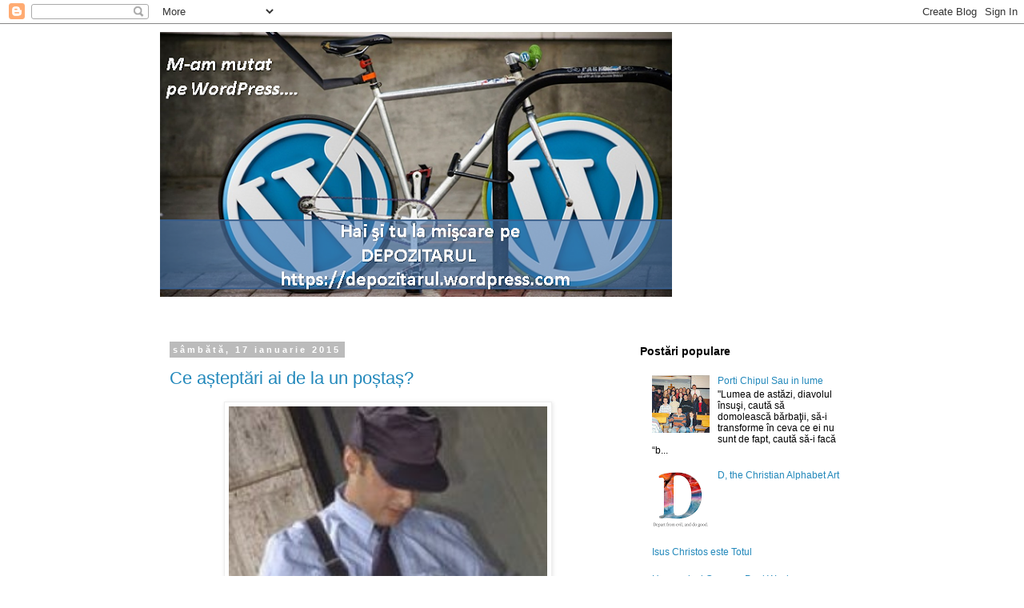

--- FILE ---
content_type: text/javascript;charset=UTF-8
request_url: https://whos.amung.us/pingjs/?k=q8fauuf4rcka&t=Depozitarul%20lui%20Dumnezeu%3A%2017%20ian.%202015&c=c&x=https%3A%2F%2Fnazireat4him.blogspot.com%2F2015_01_17_archive.html&y=&a=-1&d=3.422&v=27&r=2621
body_size: -111
content:
WAU_r_c('1','q8fauuf4rcka',-1);

--- FILE ---
content_type: text/javascript; charset=UTF-8
request_url: https://nazireat4him.blogspot.com/2015_01_17_archive.html?action=getFeed&widgetId=Feed2&widgetType=Feed&responseType=js&xssi_token=AOuZoY6R94p8RRRFkdDhOhsRO4uUKmr8zw%3A1768975301719
body_size: 401
content:
try {
_WidgetManager._HandleControllerResult('Feed2', 'getFeed',{'status': 'ok', 'feed': {'entries': [{'title': 'Pai ne-am mutat pe https://depozitarul.wordpress.c...', 'link': 'http://nazireat4him.blogspot.com/2017/01/ultima-postare-din-blogspot-nazireat4him.html?showComment\x3d1488021463582#c7155584749650191521', 'publishedDate': '2017-02-25T03:17:43.000-08:00', 'author': 'Anonymous'}, {'title': 'OH, ASA IMI PARE DE RAU1', 'link': 'http://nazireat4him.blogspot.com/2017/01/ultima-postare-din-blogspot-nazireat4him.html?showComment\x3d1487342851125#c6828733648057628034', 'publishedDate': '2017-02-17T06:47:31.000-08:00', 'author': 'Anonymous'}, {'title': 'Sunt superbe. In romania din pacate nu mai avem fa...', 'link': 'http://nazireat4him.blogspot.com/2009/04/covoarele-de-cisnadie-au-cautare-la.html?showComment\x3d1486154910490#c734654495460118460', 'publishedDate': '2017-02-03T12:48:30.000-08:00', 'author': 'Adi'}, {'title': 'Sau ca voi v-ati lepadat ?', 'link': 'http://nazireat4him.blogspot.com/2017/01/voi-luci-in-neprihanirea-lui-hristos.html?showComment\x3d1484184387484#c4318539879448727162', 'publishedDate': '2017-01-11T17:26:27.000-08:00', 'author': 'Anonymous'}, {'title': '\x22Ai toate resursele,harul si puterea sa arati...', 'link': 'http://nazireat4him.blogspot.com/2017/01/voi-luci-in-neprihanirea-lui-hristos.html?showComment\x3d1484184329658#c3598871589965668074', 'publishedDate': '2017-01-11T17:25:29.000-08:00', 'author': 'Anonymous'}], 'title': 'Depozitarul lui Dumnezeu'}});
} catch (e) {
  if (typeof log != 'undefined') {
    log('HandleControllerResult failed: ' + e);
  }
}


--- FILE ---
content_type: application/javascript
request_url: https://t.dtscout.com/pv/?_a=v&_h=nazireat4him.blogspot.com&_ss=1uwhfhmn44&_pv=1&_ls=0&_u1=1&_u3=1&_cc=us&_pl=d&_cbid=hw5b&_cb=_dtspv.c
body_size: -281
content:
try{_dtspv.c({"b":"chrome@131"},'hw5b');}catch(e){}

--- FILE ---
content_type: text/javascript;charset=utf-8
request_url: https://static.polldaddy.com/p/1659329.js
body_size: 5781
content:
var pollClosed1659329 = false;
var PDV_POLLRAND1659329 = false;
var PDV_a1659329 = '';
var PDV_o1659329 = '';
var PDV_id1659329 = 1659329;
var PDV_pt1659329 = 0;
var PDV_po1659329 = 0;
var PDV_b1659329 = 1;
var PDV_pr1659329 = 1;
var PDV_l1659329 = 20;
var PDV_s1659329 = 23;
var PDV_h1659329 = 'c3faba080e27f2d12bb425c389457710';
var PDV_w1659329 = 1659329;
var PDV_share1659329 = 0;
var PDV_expire1659329 = 0;
var PDV_version1659329 = 0;
var PDV_def1659329 = '#PDI_container1659329 .pds-box{ width:270px;color:#fff;background:#86858a url(https://polldaddy.com/polls/pdb00-bottom-left.gif) no-repeat left bottom;font-family:Verdana,Arial,Helvetica,sans-serif;text-align:left} #PDI_container1659329  .pds-box-outer{ background:url(https://polldaddy.com/polls/pdb00-bottom-right.gif) no-repeat right bottom} #PDI_container1659329 .pds-box-inner{ background:url(https://polldaddy.com/polls/pdb00-top-left.gif) no-repeat left top} #PDI_container1659329  .pds-box-top{ background:url(https://polldaddy.com/polls/pdb00-top-right.gif) no-repeat right top;padding:20px 20px 20px 20px} #PDI_container1659329  .pds-question{ background:url(https://polldaddy.com/polls/pdq00-bottom-left.gif) no-repeat left bottom} #PDI_container1659329  .pds-question-outer{ background:url(https://polldaddy.com/polls/pdq00-bottom-right.gif) no-repeat right bottom;padding-bottom:15px} #PDI_container1659329 .pds-question-inner{ background:url(https://polldaddy.com/polls/pdq00-top-left.gif) no-repeat left top} #PDI_container1659329  .pds-question-top{ background:url(https://polldaddy.com/polls/pdq00-top-right.gif) no-repeat right top;padding:15px 15px 0px 15px;font-size:12px;color:#ECBF00} #PDI_container1659329  .pds-answer{ font-size:10px;color:#fff;padding:10px 20px 15px 20px} #PDI_container1659329  .pds-answer label{} #PDI_container1659329 .pds-radiobutton{} #PDI_container1659329  .pds-checkbox{} #PDI_container1659329  .pds-textfield{ width:100%;font-size:10px;color:#fff;background-color:#666;border:1px;border-color:#666;padding:1px 1px 1px 1px;margin:5px 0px 0px 0px} #PDI_container1659329  .pds-answer-feedback{ background-color:#666;padding:0px 0px 0px 0px;height:18px;margin:2px 0px 5px 0px} #PDI_container1659329  .pds-answer-feedback-bar{ background:url(https://polldaddy.com/polls/pd01-bargif.gif) repeat-x;margin:3px;padding:0px;height:12px;border:0px} #PDI_container1659329 .pds-answer-feedback img{ background:url(https://polldaddy.com/polls/pd01-bargif.gif) repeat-x;margin:3px;padding:0px;height:12px;border:0px} #PDI_container1659329 .pds-vote{ font-size:9px;color:#c3C4c7;line-height:17px;padding:0px 20px 10px 20px} #PDI_container1659329  .pds-votebutton-outer{ height:61px} #PDI_container1659329 .pds-vote a{ font-size:9px;color:#333;text-decoration:none;border-top:1px;border-bottom:1px;border-top-color:#666;border-bottom-color:#666;border-top-style:solid;border-bottom-style:solid;padding:2px 0px 2px 0px} #PDI_container1659329  input.pds-votebutton{ width:61px;height:61px;background:url(https://polldaddy.com/polls/pd00-votebutton.gif) no-repeat;outline:none;float:right} #PDI_container1659329 input.pds-votebutton:hover{ background:url(https://polldaddy.com/polls/pd00-votebutton.gif) no-repeat 0 -60px} #PDI_container1659329 input.pds-votebutton-pack{ float:right;font-size:10px} #PDI_container1659329 .pds-totalvotes-outer{} #PDI_container1659329  .pds-totalvotes-inner{ font-size:10px;color:#ffb400;background-color:#666;padding:3px 6px 3px 3px;margin:0px 0px 10px 0px;text-transform:uppercase;letter-spacing:1px} #PDI_container1659329 div {margin:0;padding:0;}';

var PDV_sl1659329 = 1;
var PDV_lnk1659329 = 1;
var PDV_va1659329 = 0;
var PDV_POLL_q1659329 = 'Care este teologia ta?';


var PDV_POLL_medType1659329 = '0';
var PDV_POLL_medID1659329 = '';

var PDV_A1659329 = new Array();

PDV_A1659329[0] = new Array(4);
PDV_A1659329[0][0] = '8444549';
PDV_A1659329[0][1] = 'Arminianist- Omul este liber sa determine in cele din urma mantuirea lui.';
PDV_A1659329[0][2] = '0';
PDV_A1659329[0][3] = '';


PDV_A1659329[1] = new Array(4);
PDV_A1659329[1][0] = '8444550';
PDV_A1659329[1][1] = 'Calvinist - Dumnezeu este suveran in mantuirea omului.';
PDV_A1659329[1][2] = '0';
PDV_A1659329[1][3] = '';


PDV_A1659329[2] = new Array(4);
PDV_A1659329[2][0] = '8444551';
PDV_A1659329[2][1] = 'Biblicist- Ambele parti au de suferit. Biblia este corecta.';
PDV_A1659329[2][2] = '0';
PDV_A1659329[2][3] = '';


PDV_A1659329[3] = new Array(4);
PDV_A1659329[3][0] = '8444552';
PDV_A1659329[3][1] = 'Nu stiu- Teologia imi da dureri de cap.';
PDV_A1659329[3][2] = '0';
PDV_A1659329[3][3] = '';


var PDV_l1_1659329 = 'View Results';
var PDV_l2_1659329 = 'Other:';
var PDV_l3_1659329 = 'Vote';
var PDV_l4_1659329 = 'Please choose an answer first!';

var PDV_l12_1659329  = 'Share This';
var PDV_audio_1659329  = 0;

//v3.6 2023-06-21
function Sanitize(a){var b=a||{};this.config={};this.config.elements=b.elements?b.elements:[];this.config.attributes=b.attributes?b.attributes:{};this.config.attributes[Sanitize.ALL]=this.config.attributes[Sanitize.ALL]?this.config.attributes[Sanitize.ALL]:[];this.config.allow_comments=b.allow_comments?b.allow_comments:!1;this.allowed_elements={};this.config.protocols=b.protocols?b.protocols:{};this.config.add_attributes=b.add_attributes?b.add_attributes:{};this.dom=b.dom?b.dom:document;for(a=0;a<
this.config.elements.length;a++)this.allowed_elements[this.config.elements[a]]=!0;this.config.remove_element_contents={};this.config.remove_all_contents=!1;if(b.remove_contents)if(b.remove_contents instanceof Array)for(a=0;a<b.remove_contents.length;a++)this.config.remove_element_contents[b.remove_contents[a]]=!0;else this.config.remove_all_contents=!0;this.transformers=b.transformers?b.transformers:[]}Sanitize.REGEX_PROTOCOL=/^([A-Za-z0-9\+\-\.&;\*\s]*?)(?::|&*0*58|&*x0*3a)/i;Sanitize.RELATIVE="__RELATIVE__";
Sanitize.ALL="__ALL__";
Sanitize.prototype.clean_node=function(a){function b(a,b){var c;for(c=0;c<b.length;c++)if(b[c]==a)return c;return-1}function c(){var a=[],b={},c,d;for(c=0;c<arguments.length;c++)if(arguments[c]&&arguments[c].length)for(d=0;d<arguments[c].length;d++)b[arguments[c][d]]||(b[arguments[c][d]]=!0,a.push(arguments[c][d]));return a}function m(a){switch(a.nodeType){case 1:var f,l;var d=[];var n=a;var g=!1;for(f=0;f<this.transformers.length;f++){var e=this.transformers[f]({allowed_elements:this.allowed_elements,config:this.config,
node:a,node_name:a.nodeName.toLowerCase(),whitelist_nodes:this.whitelist_nodes,dom:this.dom});if(null!=e)if("object"==typeof e){if(e.whitelist_nodes&&e.whitelist_nodes instanceof Array)for(g=0;g<e.whitelist_nodes.length;g++)-1==b(e.whitelist_nodes[g],this.whitelist_nodes)&&this.whitelist_nodes.push(e.whitelist_nodes[g]);g=e.whitelist?!0:!1;e.attr_whitelist&&(d=c(d,e.attr_whitelist));n=e.node?e.node:n}else throw Error("transformer output must be an object or null");}a=n;f=a.nodeName.toLowerCase();
n=this.current_element;if(this.allowed_elements[f]||g){this.current_element=this.dom.createElement(a.nodeName);n.appendChild(this.current_element);g=this.config.attributes;g=c(g[f],g[Sanitize.ALL],d);for(d=0;d<g.length;d++){var h=g[d];if(e=a.attributes[h]){var k=!0;this.config.protocols[f]&&this.config.protocols[f][h]&&(k=this.config.protocols[f][h],k=(l=e.value.toLowerCase().match(Sanitize.REGEX_PROTOCOL))?-1!=b(l[1],k):-1!=b(Sanitize.RELATIVE,k));k&&(k=document.createAttribute(h),k.value=e.value,
this.current_element.setAttributeNode(k))}}if(this.config.add_attributes[f])for(h in this.config.add_attributes[f])k=document.createAttribute(h),k.value=this.config.add_attributes[f][h],this.current_element.setAttributeNode(k)}else if(-1!=b(a,this.whitelist_nodes)){for(this.current_element=a.cloneNode(!0);0<this.current_element.childNodes.length;)this.current_element.removeChild(this.current_element.firstChild);n.appendChild(this.current_element)}if(!this.config.remove_all_contents&&!this.config.remove_element_contents[f])for(d=
0;d<a.childNodes.length;d++)m.call(this,a.childNodes[d]);this.current_element.normalize&&this.current_element.normalize();this.current_element=n;break;case 3:h=a.cloneNode(!1);this.current_element.appendChild(h);break;case 5:h=a.cloneNode(!1);this.current_element.appendChild(h);break;case 8:this.config.allow_comments&&(h=a.cloneNode(!1),this.current_element.appendChild(h));break;default:console&&console.log&&console.log("unknown node type",a.nodeType)}}var l=this.dom.createDocumentFragment();this.current_element=
l;this.whitelist_nodes=[];for(i=0;i<a.childNodes.length;i++)m.call(this,a.childNodes[i]);l.normalize&&l.normalize();return l};"function"===typeof define&&define("sanitize",[],function(){return Sanitize});var a2a_track_pub="polldaddy",a2a_no_3p=1,PD_ck1659329=0,PD_ck_name1659329="PD_poll_"+PDV_id1659329,PDV_n1659329="",PD_button1659329,PDV_nurl1659329="https://poll.fm/n/"+("undefined"!==typeof PDV_h1659329?PDV_h1659329:PDV_id1659329)+"/"+PDV_id1659329+(PDV_w1659329!=PDV_id1659329?"/"+PDV_w1659329:"");
function _$(a){return document.getElementById(a)}function is_secure(){return"https:"===document.location.protocol}function getHead(){return document.getElementsByTagName("head").item(0)}
if(0==pollClosed1659329){var PDV_server1659329="https://polls.polldaddy.com",AA1659329=[],PDV_html1659329='<form style="margin-bottom: 0px; margin-top: 0px;" name="PDI_form1659329" id="PDI_form1659329">';PDV_html1659329+='<div class="css-box pds-box"><div class="css-box-outer pds-box-outer">';PDV_html1659329+='<div class="css-box-inner pds-box-inner"><div class="css-box-top pds-box-top">';PDV_html1659329+='<div class="css-question pds-question"><div class="css-question-outer pds-question-outer">';PDV_html1659329+='<div class="css-question-inner pds-question-inner"><div class="css-question-top pds-question-top">';
PDV_html1659329+=PDV_POLL_medID1659329;PDV_html1659329+="<div>"+prepare_HTML_1659329(PDV_POLL_q1659329)+"</div>";PDV_html1659329+='</div></div></div></div><div class="css-answer pds-answer"><span id="pds-answer1659329" role="group" aria-label="'+PDV_POLL_q1659329+'"></span>';PDV_html1659329+='</div><div class="css-vote pds-vote"><div class="css-votebutton-outer pds-votebutton-outer">';""==PDV_l3_1659329&&(PDV_l3_1659329="Vote");PDV_html1659329+='<button id="pd-vote-button1659329" type="submit" class="css-vote-button pds-vote-button" value="'+PDV_l3_1659329+
'">'+PDV_l3_1659329+"</button>";PDV_html1659329+="</form>";PDV_html1659329+='<span class="css-links pds-links">';PDV_html1659329=2==PDV_pr1659329?PDV_html1659329+"<br/>":PDV_html1659329+('<a href="javascript:PD_vote1659329(1);" class="css-view-results pds-view-results">'+PDV_l1_1659329+"</a><br/>");1==PDV_lnk1659329&&(PDV_html1659329+='<a href="https://crowdsignal.com/pricing/?ad=poll-front" target="_blank" class="css-pd-link pds-pd-link">Crowdsignal.com</a>');PDV_html1659329+='<span class="css-clear pds-clear"></span>';PDV_html1659329+='</span><span class="css-clear pds-clear"></span>';
PDV_html1659329+="</div></div></div></div></div></div></div>";for(PDV_x=0;PDV_x<PDV_A1659329.length;PDV_x++)AA1659329[PDV_x]='<div class="css-answer-group pds-answer-group">',AA1659329[PDV_x]+=PDV_A1659329[PDV_x][3],AA1659329[PDV_x]+='<div class="css-answer-row pds-answer-row">',0==PDV_pt1659329?(AA1659329[PDV_x]+='<span class="css-answer-input pds-answer-input">',AA1659329[PDV_x]+='<input class="css-radiobutton pds-radiobutton" type="radio" id="PDI_answer'+PDV_A1659329[PDV_x][0]+'" value="'+PDV_A1659329[PDV_x][0]+'" name="PDI_answer1659329" />'):
(AA1659329[PDV_x]+='<span class="css-answer-input pds-answer-input">',AA1659329[PDV_x]+='<input class="css-checkbox pds-checkbox" type="checkbox" id="PDI_answer'+PDV_A1659329[PDV_x][0]+'" value="'+PDV_A1659329[PDV_x][0]+'" name="PDI_answer'+PDV_A1659329[PDV_x][0]+'" onclick="javascript:PDF_mc1659329(this);" />'),AA1659329[PDV_x]+="</span>",AA1659329[PDV_x]+='<label for="PDI_answer'+PDV_A1659329[PDV_x][0]+'" class="css-input-label pds-input-label">',AA1659329[PDV_x]+='<span class="css-answer-span pds-answer-span">'+prepare_HTML_1659329(PDV_A1659329[PDV_x][1])+
"</span>",AA1659329[PDV_x]+='</label><span class="css-clear pds-clear">',AA1659329[PDV_x]+="</span>",AA1659329[PDV_x]+="</div>",AA1659329[PDV_x]+="</div>";if(1==PDV_po1659329){var answerOtherHTML="";answerOtherHTML+='<div class="css-answer-group pds-answer-group">';answerOtherHTML+='<div class="css-answer-row pds-answer-row">';0==PDV_pt1659329&&(answerOtherHTML+='<span class="css-answer-input pds-answer-input"><input type="radio" name="PDI_answer1659329" id="PDI_answerOther1659329" value="other" class="css-radiobutton pds-radiobutton"/></span>');
answerOtherHTML+='<label for="PDI_answerOther1659329" class="css-other-label pds-other-label">';answerOtherHTML+='<span class="css-answer-span pds-answer-span">';answerOtherHTML+=PDV_l2_1659329;answerOtherHTML+="</span></label>";answerOtherHTML+='<span class="css-answer-other pds-answer-other">';answerOtherHTML+='<input class="css-textfield pds-textfield" aria-labelledby="'+PDV_l2_1659329+'" type="text" maxlength="80" id="PDI_OtherText1659329" name="PDI_OtherText1659329" onclick="PDF_checkOther1659329();" onchange="PDF_checkOther1659329(true);" /></span>';
answerOtherHTML+='<span class="css-clear pds-clear"></span>';answerOtherHTML+="</div>";answerOtherHTML+="</div>";answerOtherHTML+="</span>"}}
function PDF_mc1659329(a){if(1<PDV_pt1659329){var b=0;for(i=0;i<AA1659329.length;i++)r=_$(AA1659329[i].substring(AA1659329[i].indexOf("id=")+4,AA1659329[i].indexOf('"',AA1659329[i].indexOf("id=")+4))),"checkbox"==r.type&&r.checked&&(b+=1);1==PDV_po1659329&&0<_$("PDI_OtherText1659329").value.length&&(b+=1);b>PDV_pt1659329&&(a.checked=!1,a.disabled=!0);if(b>=PDV_pt1659329)for(i=0;i<AA1659329.length;i++)r=_$(AA1659329[i].substring(AA1659329[i].indexOf("id=")+4,AA1659329[i].indexOf('"',AA1659329[i].indexOf("id=")+4))),"checkbox"!=r.type||r.checked||(r.disabled=!0);
else for(1==PDV_po1659329&&(_$("PDI_OtherText1659329").disabled=!1),i=0;i<AA1659329.length;i++)r=_$(AA1659329[i].substring(AA1659329[i].indexOf("id=")+4,AA1659329[i].indexOf('"',AA1659329[i].indexOf("id=")+4))),"checkbox"!=r.type||r.checked||(r.disabled=!1)}}
function PDF_a1659329(){PDF_o1659329();if(0==PDV_pt1659329){for(var a=0;a<AA1659329.length;a++){var b=_$(AA1659329[a].substring(AA1659329[a].indexOf("id=")+4,AA1659329[a].indexOf('"',AA1659329[a].indexOf("id=")+4)));if(b.checked)return b.value+","}return(b=_$("PDI_answerOther1659329"))?b.checked?b.value+",":"":""}for(a=0;a<AA1659329.length;a++)b=_$(AA1659329[a].substring(AA1659329[a].indexOf("id=")+4,AA1659329[a].indexOf('"',AA1659329[a].indexOf("id=")+4))),"checkbox"==b.type&&b.checked&&(PDV_a1659329=PDV_a1659329+b.value+",");return PDV_a1659329}
function PDF_o1659329(a){1==PDV_po1659329&&(PDV_o1659329=_$("PDI_OtherText1659329").value)}
function PDF_checkOther1659329(a){var b=!1;a&&0==_$("PDI_OtherText1659329").value.length&&(b=!0);if(0==PDV_pt1659329)a&&b?_$("PDI_answerOther1659329").checked=!1:_$("PDI_answerOther1659329").checked=!0;else if(1<PDV_pt1659329){var c=1;obj=_$("PDI_OtherText1659329");a&&b&&(c=0);for(i=0;i<AA1659329.length;i++)r=_$(AA1659329[i].substring(AA1659329[i].indexOf("id=")+4,AA1659329[i].indexOf('"',AA1659329[i].indexOf("id=")+4))),"checkbox"==r.type&&r.checked&&(c+=1);if(c>PDV_pt1659329)for(obj.disabled=!0,obj.value="",i=0;i<AA1659329.length;i++)r=_$(AA1659329[i].substring(AA1659329[i].indexOf("id=")+
4,AA1659329[i].indexOf('"',AA1659329[i].indexOf("id=")+4))),"checkbox"!=r.type||r.checked||(r.disabled=!0);else if(c<PDV_pt1659329)for(obj.disabled=!1,i=0;i<AA1659329.length;i++)r=_$(AA1659329[i].substring(AA1659329[i].indexOf("id=")+4,AA1659329[i].indexOf('"',AA1659329[i].indexOf("id=")+4))),"checkbox"!=r.type||r.checked||(r.disabled=!1)}}
function PD_prevote1659329(a){a.preventDefault();if(a.pageX){var b=a.pageX;a=a.pageY}else b=a.clientX,a=a.clientY;if(0==b&&0==a)return!1;-1==PDV_def1659329.indexOf("input.pds-votebutton")&&(PD_button1659329.className="css-vote-button-lead pds-vote-button-load");b=document.createElement("SCRIPT");b.charset="utf-8";b.src=PDV_nurl1659329+"?"+(new Date).getTime();getHead().appendChild(b)}
function PD_vote1659329(a){var b=PDF_getTags1659329(),c=PDV_server1659329+"/vote-js.php?p="+PDV_id1659329+(PDV_w1659329!=PDV_id1659329?"&w="+PDV_w1659329:""),m=!1;1!=a&&(PDV_a1659329="",PDV_a1659329=PDF_a1659329(_$("PDI_form1659329")),0==PDV_a1659329.length&&0==PDV_o1659329.length?(m=!0,alert(PDV_l4_1659329),-1==PDV_def1659329.indexOf("input.pds-votebutton")&&(PD_button1659329.className="css-vote-button pds-vote-button")):(0<PDV_b1659329&&(PDF_getCookie1659329(PD_ck_name1659329)?PD_ck1659329=1:PDF_setCookie1659329(PD_ck_name1659329)),c+="&b="+PDV_b1659329+"&a="+PDV_a1659329+"&o="+PDF_urlEncode1659329(PDV_o1659329)+
"&va="+PDV_va1659329+"&cookie="+PD_ck1659329+(0<b.length?"&tags="+b:"")+(0<PDV_n1659329.length?"&n="+PDV_n1659329:"")+"&url="+escape(location.href)));m||(a=document.createElement("SCRIPT"),a.charset="utf-8",a.src=c,getHead().appendChild(a))}function PDF_getTags1659329(){if("undefined"==typeof pd_tags)return"1659329-src:poll-embed";"1659329-src"in pd_tags||(pd_tags["1659329-src"]="poll-embed");var a="",b;for(b in pd_tags)a+=PDF_urlEncode1659329(b)+":"+PDF_urlEncode1659329(pd_tags[b])+";";return a.slice(0,-1)}
function PDF_urlEncode1659329(a){return encodeURIComponent(a).replace(/%20/g,"+").replace(/!/g,"%21").replace(/'/g,"%27").replace(/\(/g,"%28").replace(/\)/g,"%29").replace(/\*/g,"%2A").replace(/~/g,"%7E")}function PDF_rand1659329(a){var b=a.length;if(0==b)return!1;for(;--b;){var c=Math.floor(Math.random()*(b+1)),m=a[b];a[b]=a[c];a[c]=m}return a}
function PDF_loadStyleSheet1659329(){var a=document.createElement("style");a.setAttribute("type","text/css");a.setAttribute("id","poll_style1659329");a.styleSheet?a.styleSheet.cssText=PDV_def1659329:a.appendChild(document.createTextNode(PDV_def1659329));getHead().appendChild(a)}
function PDV_go1659329(){_$("poll_style1659329")||PDF_loadStyleSheet1659329();_$("PDI_container1659329")||document.write('<a name="pd_a_1659329" style="display: inline; padding: 0px; margin: 0px;"></a><div class="CSS_Poll PDS_Poll" id="PDI_container1659329"></div>');"undefined"!==typeof supercookie&&"object"!==typeof sc&&(sc=new supercookie);_$("PDI_container1659329").innerHTML=PDV_html1659329;PDV_POLLRAND1659329&&(AA1659329=PDF_rand1659329(AA1659329));y1659329="";for(x1659329=0;x1659329<AA1659329.length;x1659329++)y1659329+=AA1659329[x1659329];PDV_po1659329&&answerOtherHTML&&(y1659329+=
answerOtherHTML);_$("pds-answer1659329").innerHTML=y1659329;PD_button1659329=_$("pd-vote-button1659329");PD_addEventListener1659329();"function"==typeof PDF_callback1659329&&PDF_callback1659329('{"id":'+PDV_id1659329+',"result":"load"}')}
function PDF_setCookie1659329(a){var b=(new Date).getTime(),c=2592E6;"undefined"!==typeof PDV_expire1659329&&(c=1E3*parseInt(PDV_expire1659329));c=new Date(b+c);"undefined"!==typeof PDV_version1659329&&(a+=0<PDV_version1659329?"_"+PDV_version1659329:"");PDF_log1659329("Cookie Name: "+a);"object"==typeof sc&&"function"==typeof sc.set?(PDF_log1659329("SET supercookie"),sc.set(a,escape(b))):(PDF_log1659329("SET standard cookie"),document.cookie=a+"="+escape(b)+";expires="+c.toGMTString()+";path=/;domain=")}
function PDF_getCookie1659329(a){var b="",c=0;"undefined"!==typeof PDV_version1659329&&(a+=0<PDV_version1659329?"_"+PDV_version1659329:"");"undefined"!==typeof PDV_expire1659329&&(c=1E3*parseInt(PDV_expire1659329));PDF_log1659329("Cookie Name: "+a);if("object"==typeof sc&&"function"==typeof sc.get)PDF_log1659329("GET supercookie"),b=sc.get(a);else{PDF_log1659329("GET standard cookie");var m=document.cookie.split(";");for(i=0;i<m.length;i++){var l=m[i].split("=");var p=l[0].replace(/^\s+|\s+$/g,"");if(p==a){1<l.length&&(b=unescape(l[1].replace(/^\s+|\s+$/g,
"")));break}}}PDF_log1659329("Cookie Value: "+b);if("true"==b)return!0;a=(new Date).getTime();cookie_time=parseInt(b);expire_time=cookie_time+c;return 0<c&&0<cookie_time&&a<expire_time?!0:!1}function PDF_callback1659329(a){"function"==typeof pd_callback?pd_callback(a):"function"==typeof pd_callback_1659329&&pd_callback_1659329(a)}
function get_sanitizer_1659329(){return new Sanitize({elements:"a b blockquote br cite code dd dl dt em i li ol p pre q small strike strong sub sup u ul img".split(" "),attributes:{a:["href"],blockquote:["cite"],q:["cite"],img:"align alt height src title width".split(" ")},add_attributes:{a:{rel:"nofollow"}},protocols:{a:{href:["ftp","http","https","mailto",Sanitize.RELATIVE]},blockquote:{cite:["http","https",Sanitize.RELATIVE]},q:{cite:["http","https",Sanitize.RELATIVE]},img:{src:["http","https",Sanitize.RELATIVE]}}})}
function sanitize_HTML_1659329(a){var b=document.implementation.createHTMLDocument().body;b.innerHTML=a;cleaned_fragment=get_sanitizer_1659329().clean_node(b);b=document.implementation.createHTMLDocument().body;b.appendChild(cleaned_fragment);return b.innerHTML}function unescape_HTML_1659329(a){var b=document.implementation.createHTMLDocument().body;b.innerHTML=a;return void 0!==b.innerText?b.innerText:b.textContent}function prepare_HTML_1659329(a){return sanitize_HTML_1659329(a)}
function PD_addEventListener1659329(){var a=_$("PDI_form1659329");a&&"undefined"!=typeof PD_button1659329&&a.addEventListener("submit",PD_prevote1659329,!1)}function PDF_log1659329(a){"undefined"!==typeof _debug&&_debug&&"undefined"!==typeof console&&null!=console&&console.log(a)}0==pollClosed1659329&&PDV_go1659329();
